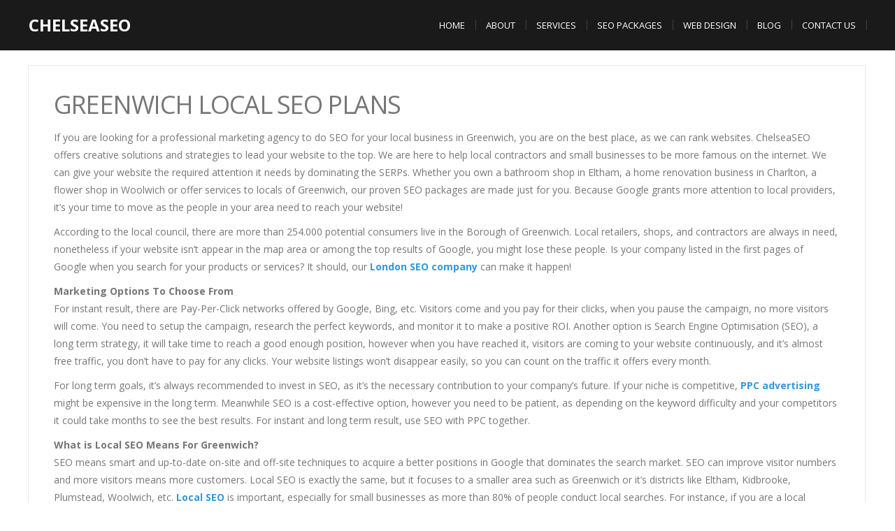

--- FILE ---
content_type: text/html; charset=UTF-8
request_url: https://chelseaseo.co.uk/services/local-seo/greenwich/
body_size: 8073
content:
<!DOCTYPE html>
<html lang="en-GB" prefix="og: http://ogp.me/ns#">
<head>
<meta charset="UTF-8">
<meta name="viewport" content="width=device-width">
<link rel="profile" href="http://gmpg.org/xfn/11">
<link rel="pingback" href="https://chelseaseo.co.uk/xmlrpc.php">
<title>Greenwich Local SEO Plans | ChelseaSEO</title>
<!-- This site is optimized with the Yoast SEO plugin v11.0 - https://yoast.com/wordpress/plugins/seo/ -->
<meta name="description" content="Local SEO packages for businesses in Greenwich. We can bring your website to the top of search engines! Our agency offers SEO, PPC, social media management, influencers and more."/>
<link rel="canonical" href="https://chelseaseo.co.uk/services/local-seo/greenwich/" />
<meta property="og:locale" content="en_GB" />
<meta property="og:type" content="article" />
<meta property="og:title" content="Greenwich Local SEO Plans | ChelseaSEO" />
<meta property="og:description" content="Local SEO packages for businesses in Greenwich. We can bring your website to the top of search engines! Our agency offers SEO, PPC, social media management, influencers and more." />
<meta property="og:url" content="https://chelseaseo.co.uk/services/local-seo/greenwich/" />
<meta property="og:site_name" content="ChelseaSEO" />
<meta property="og:image" content="https://chelseaseo.co.uk/wp-content/uploads/greenwich-local-seo-plans.jpg" />
<meta property="og:image:secure_url" content="https://chelseaseo.co.uk/wp-content/uploads/greenwich-local-seo-plans.jpg" />
<meta name="twitter:card" content="summary_large_image" />
<meta name="twitter:description" content="Local SEO packages for businesses in Greenwich. We can bring your website to the top of search engines! Our agency offers SEO, PPC, social media management, influencers and more." />
<meta name="twitter:title" content="Greenwich Local SEO Plans | ChelseaSEO" />
<meta name="twitter:image" content="https://chelseaseo.co.uk/wp-content/uploads/greenwich-local-seo-plans.jpg" />
<script type='application/ld+json' class='yoast-schema-graph yoast-schema-graph--main'>{"@context":"https://schema.org","@graph":[{"@type":"WebSite","@id":"https://chelseaseo.co.uk/#website","url":"https://chelseaseo.co.uk/","name":"ChelseaSEO","publisher":{"@id":"https://chelseaseo.co.uk/#organization"},"potentialAction":{"@type":"SearchAction","target":"https://chelseaseo.co.uk/?s={search_term_string}","query-input":"required name=search_term_string"}},{"@type":"WebPage","@id":"https://chelseaseo.co.uk/services/local-seo/greenwich/#webpage","url":"https://chelseaseo.co.uk/services/local-seo/greenwich/","inLanguage":"en-GB","name":"Greenwich Local SEO Plans | ChelseaSEO","isPartOf":{"@id":"https://chelseaseo.co.uk/#website"},"datePublished":"2018-12-20T19:06:27+00:00","dateModified":"2022-10-08T19:23:49+00:00","description":"Local SEO packages for businesses in Greenwich. We can bring your website to the top of search engines! Our agency offers SEO, PPC, social media management, influencers and more."}]}</script>
<!-- / Yoast SEO plugin. -->
<link rel='dns-prefetch' href='//fonts.googleapis.com' />
<link rel="alternate" type="application/rss+xml" title="ChelseaSEO &raquo; Feed" href="https://chelseaseo.co.uk/feed/" />
<link rel="alternate" type="application/rss+xml" title="ChelseaSEO &raquo; Comments Feed" href="https://chelseaseo.co.uk/comments/feed/" />
<!-- <link rel='stylesheet' id='modality-css'  href='https://chelseaseo.co.uk/wp-content/themes/seoagency/style.css?ver=4.9.21' type='text/css' media='all' /> -->
<!-- <link rel='stylesheet' id='bootstrap-css'  href='https://chelseaseo.co.uk/wp-content/themes/seoagency/css/bootstrap.css?ver=4.9.21' type='text/css' media='all' /> -->
<!-- <link rel='stylesheet' id='animate-css'  href='https://chelseaseo.co.uk/wp-content/themes/seoagency/css/animate.css?ver=4.9.21' type='text/css' media='all' /> -->
<!-- <link rel='stylesheet' id='modality-responsive-css'  href='https://chelseaseo.co.uk/wp-content/themes/seoagency/css/responsive.css?ver=4.9.21' type='text/css' media='all' /> -->
<!-- <link rel='stylesheet' id='font-awesome-css'  href='https://chelseaseo.co.uk/wp-content/themes/seoagency/css/font-awesome.css?ver=4.9.21' type='text/css' media='all' /> -->
<link rel="stylesheet" type="text/css" href="//chelseaseo.co.uk/wp-content/cache/wpfc-minified/kz306sqj/6e6si.css" media="all"/>
<link rel='stylesheet' id='modality-body-font-css'  href='//fonts.googleapis.com/css?family=Open+Sans%3A400%2C400italic%2C700%2C700italic&#038;subset=latin%2Cgreek-ext%2Ccyrillic%2Clatin-ext%2Cgreek%2Ccyrillic-ext%2Cvietnamese&#038;ver=4.9.21' type='text/css' media='all' />
<link rel='stylesheet' id='modality-menu-font-css'  href='//fonts.googleapis.com/css?family=Open+Sans%3A400%2C400italic%2C700%2C700italic&#038;subset=latin%2Cgreek-ext%2Ccyrillic%2Clatin-ext%2Cgreek%2Ccyrillic-ext%2Cvietnamese&#038;ver=4.9.21' type='text/css' media='all' />
<link rel='stylesheet' id='modality-logo-font-css'  href='//fonts.googleapis.com/css?family=Open+Sans%3A400%2C400italic%2C700%2C700italic&#038;subset=latin%2Cgreek-ext%2Ccyrillic%2Clatin-ext%2Cgreek%2Ccyrillic-ext%2Cvietnamese&#038;ver=4.9.21' type='text/css' media='all' />
<script src='//chelseaseo.co.uk/wp-content/cache/wpfc-minified/laxns36m/4b74d.js' type="text/javascript"></script>
<!-- <script type='text/javascript' src='https://chelseaseo.co.uk/wp-includes/js/jquery/jquery.js?ver=1.12.4'></script> -->
<!-- <script type='text/javascript' src='https://chelseaseo.co.uk/wp-includes/js/jquery/jquery-migrate.min.js?ver=1.4.1'></script> -->
<!-- <script type='text/javascript' src='https://chelseaseo.co.uk/wp-content/themes/seoagency/js/bootstrap.js?ver=4.9.21'></script> -->
<!-- <script type='text/javascript' src='https://chelseaseo.co.uk/wp-content/themes/seoagency/js/jquery.smartmenus.js?ver=4.9.21'></script> -->
<!-- <script type='text/javascript' src='https://chelseaseo.co.uk/wp-content/themes/seoagency/js/jquery.smartmenus.bootstrap.js?ver=4.9.21'></script> -->
<!-- <script type='text/javascript' src='https://chelseaseo.co.uk/wp-content/themes/seoagency/js/imgLiquid.js?ver=4.9.21'></script> -->
<!-- <script type='text/javascript' src='https://chelseaseo.co.uk/wp-content/themes/seoagency/js/modernizr.js?ver=4.9.21'></script> -->
<!-- <script type='text/javascript' src='https://chelseaseo.co.uk/wp-content/themes/seoagency/js/stickUp.js?ver=4.9.21'></script> -->
<!-- <script type='text/javascript' src='https://chelseaseo.co.uk/wp-content/themes/seoagency/js/sticky.js?ver=4.9.21'></script> -->
<!-- <script type='text/javascript' src='https://chelseaseo.co.uk/wp-content/themes/seoagency/js/wow.js?ver=4.9.21'></script> -->
<!--[if lt IE 9]>
<script type='text/javascript' src='https://chelseaseo.co.uk/wp-content/themes/seoagency/js/html5.js?ver=4.9.21'></script>
<![endif]-->
<link rel='https://api.w.org/' href='https://chelseaseo.co.uk/wp-json/' />
<link rel="EditURI" type="application/rsd+xml" title="RSD" href="https://chelseaseo.co.uk/xmlrpc.php?rsd" />
<link rel="wlwmanifest" type="application/wlwmanifest+xml" href="https://chelseaseo.co.uk/wp-includes/wlwmanifest.xml" /> 
<meta name="generator" content="WordPress 4.9.21" />
<link rel='shortlink' href='https://chelseaseo.co.uk/?p=1703' />
<link rel="alternate" type="application/json+oembed" href="https://chelseaseo.co.uk/wp-json/oembed/1.0/embed?url=https%3A%2F%2Fchelseaseo.co.uk%2Fservices%2Flocal-seo%2Fgreenwich%2F" />
<link rel="alternate" type="text/xml+oembed" href="https://chelseaseo.co.uk/wp-json/oembed/1.0/embed?url=https%3A%2F%2Fchelseaseo.co.uk%2Fservices%2Flocal-seo%2Fgreenwich%2F&#038;format=xml" />
<!--Custom Styling-->
<style media="screen" type="text/css">
blockquote, address, .page-links a:hover, .post-format-wrap {border-color:#3498db}
.meta span i, .more-link, .post-title h3:hover, #main .standard-posts-wrapper .posts-wrapper .post-single .text-holder-full .post-format-wrap p.link-text a:hover, .breadcrumbs .breadcrumbs-wrap ul li a:hover, #article p a, .navigation a, .link-post i.fa, .quote-post i.fa, #article .link-post p.link-text a:hover, .link-post p.link-text a:hover, .quote-post span.quote-author, .post-single ul.link-pages li a strong, .post-info span i, .footer-widget-col ul li a:hover, .sidebar ul.link-pages li.next-link a span, .sidebar ul.link-pages li.previous-link a span, .sidebar ul.link-pages li i, .row .row-item .service i.fa {color:#3498db}
input[type=&quot;submit&quot;],button, .page-links a:hover {background:#3498db}
.search-submit,.wpcf7-form-control,.main-navigation ul ul, .content-boxes .circle, .feature .circle, .section-title-right:after, .boxtitle:after, .section-title:after, .content-btn, #comments .form-submit #submit {background-color:#3498db}
.back-to-top {color:#888888}
.back-to-top i.fa:hover {color:#3498db}
#logo {width:300px }
#logo {height:30px }
#logo { margin-top:8px }
#logo { margin-right:25px }
#logo {text-transform: uppercase }
#logo {font-family:Open Sans}
#logo {font-size:24px }
#logo {font-weight:700}
#logo a {color:#ffffff}
#logo h5.site-description {font-size:16px }
#logo .site-description {color:#ffffff}
#logo .site-description {text-transform: uppercase}
#navbar ul li a {font-family:Open Sans}
#navbar ul li a {font-size:13px}
#navbar ul li a {text-transform: uppercase;}
.navbar-nav li a {color:#ffffff}
.dropdown-menu {border-bottom: 5px solid #c9c9c9}
.navbar-nav {background-color:#1a1a1a}
.dropdown-menu { background:#1a1a1a}
.navbar-nav li a:hover {color:#3498db}
.navbar-nav ul li a:hover, .navbar-nav ul li a:focus, .navbar-nav ul li a.active, .navbar-nav ul li a.active-parent, .navbar-nav ul li.current_page_item a, #menu-navmenu li a:hover { background:#1a1a1a}
.active a { color:#3498db !important}
body {font-family:Open Sans}
body {font-size:15px !important}
body {color:#777777}
#header-holder { background-color: #1a1a1a}
#header-holder {opacity:1}
#header-top .top-phone,#header-top p, #header-top a, #header-top i { color:#cccccc}
#header-top { background-color: #252525}
.banner ul li { min-height:500px;}
.banner .inner h1 { color:#111111}
.iis-caption-title a { color:#111111}
.banner .inner p { color: #111111}
.iis-caption-content p { color: #111111}
.banner .btn { color: #111111}
.banner .btn { border-color: #111111}
.iis-caption { left: 0%}
.banner .inner { padding-top: 120px}
.iis-caption { bottom: 5%}
.banner .inner { width: 90%}
.iis-caption { max-width: 90%}
#footer { background-color:#252525}
#copyright { background-color:#111111}
.footer-widget-col h4 { color:#ffffff}
.footer-widget-col h4 { border-bottom: 4px solid #444444}
.footer-widget-col a, .footer-widget-col { color:#ffffff}
.footer-widget-col ul li { border-bottom: 1px solid #444444}
#social-bar-footer ul li a i { color:#ffffff}
.home-blog {background: none repeat scroll 0 0 #ffffff}
.from-blog .post-info span a, .from-blog .post-info span {color:#111111;}
.from-blog h3 {color:#111111;}
.from-blog h2 {color:#111111;}
.from-blog {background: none repeat scroll 0 0 #ffffff;}
.blog-top-image {background: none repeat scroll 0 0 #eeeeee;}
.blog-top-image h1.section-title, .blog-top-image h1.section-title-right {color:#111111;}
.get-strated-button { background-color: #3498db}
#get-started h2 { color: #ffffff}
.get-strated-left span { color: #ffffff}
#get-started { background: none repeat scroll 0 0 #252525}
#features { background-color:#ffffff;}
h4.sub-title, #features p { color:#111111;}
#features .section-title, #features h3 { color:#111111;}
.about p {color:#111111;}
.about h2 {color:#111111;}
.about {background: none repeat scroll 0 0 #eeeeee;}
#services { background-color:#ffffff;}
#services h2, #services h3 { color:#111111;}
#services p { color:#777777;}
.cta h2 { color:#111111;}
.cta h4 { color:#111111;}
.cta { background-color:#eeeeee;}
.content-boxes h4 { color:#ffffff;}
.content-boxes {color:#ffffff}
.content-boxes {background: none repeat scroll 0 0 #252525}
.get-in-touch { background-color: #eeeeee}
.get-in-touch h2.boxtitle {color:#111111;}
.get-in-touch h4.sub-title {color:#111111;}
.git-link { color: #111111}
.git-link { border-color: #111111}
.social { background-color: #eeeeee}
</style>
<style type="text/css">.broken_link, a.broken_link {
text-decoration: line-through;
}</style></head>
<body class="page-template-default page page-id-1703 page-child parent-pageid-341">
<div id="grid-container">
<div class="clear"></div>
<div id="header-holder">
<div id ="header-wrap">
<nav class="navbar navbar-default">
<div id="logo">
<a href="https://chelseaseo.co.uk/">ChelseaSEO</a>
</div>
<div class="navbar-header">
<button type="button" class="navbar-toggle collapsed" data-toggle="collapse" data-target="#navbar" aria-expanded="false" aria-controls="navbar">
<span class="sr-only">Toggle navigation</span>
<span class="icon-bar"></span>
<span class="icon-bar"></span>
<span class="icon-bar"></span>
</button>
</div><!--navbar-header-->
<div id="navbar" class="navbar-collapse collapse">
<ul id="menu-main-menu" class="nav navbar-nav"><li id="menu-item-253" class="menu-item menu-item-type-custom menu-item-object-custom menu-item-home menu-item-253"><a title="Home" href="https://chelseaseo.co.uk">Home</a></li>
<li id="menu-item-216" class="menu-item menu-item-type-post_type menu-item-object-page menu-item-216"><a title="About" href="https://chelseaseo.co.uk/about/">About</a></li>
<li id="menu-item-294" class="menu-item menu-item-type-post_type menu-item-object-page current-page-ancestor menu-item-294"><a title="Services" href="https://chelseaseo.co.uk/services/">Services</a></li>
<li id="menu-item-331" class="menu-item menu-item-type-post_type menu-item-object-page menu-item-331"><a title="SEO Packages" href="https://chelseaseo.co.uk/packages/">SEO Packages</a></li>
<li id="menu-item-2307" class="menu-item menu-item-type-post_type menu-item-object-page menu-item-2307"><a title="Web Design" href="https://chelseaseo.co.uk/web-design/">Web Design</a></li>
<li id="menu-item-589" class="menu-item menu-item-type-taxonomy menu-item-object-category menu-item-589"><a title="Blog" href="https://chelseaseo.co.uk/blog/">Blog</a></li>
<li id="menu-item-218" class="menu-item menu-item-type-post_type menu-item-object-page menu-item-218"><a title="Contact Us" href="https://chelseaseo.co.uk/contact-us/">Contact Us</a></li>
</ul>					
</div><!--/.nav-collapse -->
</nav>
</div><!--header-wrap-->
</div><!--header-holder-->	<div id="main" class="col1">
<div class="content-posts-wrap">
<div id="content-box">
<div id="post-body">
<div class="post-single post-1703 page type-page status-publish hentry">
<h1 id="post-title" class="entry-title post-1703 page type-page status-publish hentry">Greenwich Local SEO Plans </h1>
<div id="article">
<p>If you are looking for a professional marketing agency to do SEO for your local business in Greenwich, you are on the best place, as we can rank websites. ChelseaSEO offers creative solutions and strategies to lead your website to the top. We are here to help local contractors and small businesses to be more famous on the internet. We can give your website the required attention it needs by dominating the SERPs. Whether you own a bathroom shop in Eltham, a home renovation business in Charlton, a flower shop in Woolwich or offer services to locals of Greenwich, our proven SEO packages are made just for you. Because Google grants more attention to local providers, it&#8217;s your time to move as the people in your area need to reach your website!</p>
<p>According to the local council, there are more than 254.000 potential consumers live in the Borough of Greenwich. Local retailers, shops, and contractors are always in need, <span class="css-133coio etbu2a32">nonetheless</span> if your website isn&#8217;t appear in the map area or among the top results of Google, you might lose these people. Is your company listed in the first pages of Google when you search for your products or services? It should, our <a href="https://chelseaseo.co.uk">London SEO company</a> can make it happen!</p>
<p><strong>Marketing Options To Choose From</strong><br />
For instant result, there are Pay-Per-Click networks offered by Google, Bing, etc. Visitors come and you pay for their clicks, when you pause the campaign, no more visitors will come. You need to setup the campaign, research the perfect keywords, and monitor it to make a positive ROI. Another option is Search Engine Optimisation (SEO), a long term strategy, it will take time to reach a good enough position, however when you have reached it, visitors are coming to your website continuously, and it&#8217;s almost free traffic, you don&#8217;t have to pay for any clicks. Your website listings won&#8217;t disappear easily, so you can count on the traffic it offers every month.</p>
<p>For long term goals, it&#8217;s always recommended to invest in SEO, as it&#8217;s the necessary contribution to your company&#8217;s future. If your niche is competitive, <a href="https://chelseaseo.co.uk/services/ppc/">PPC advertising</a> might be expensive in the long term. Meanwhile SEO is a cost-effective option, however you need to be patient, as depending on the keyword difficulty and your competitors it could take months to see the best results. For instant and long term result, use SEO with PPC together.</p>
<p><strong>What is Local SEO Means For Greenwich?</strong><br />
SEO means smart and up-to-date on-site and off-site techniques to acquire a better positions in Google that dominates the search market. SEO can improve visitor numbers and more visitors means more customers. Local SEO is exactly the same, but it focuses to a smaller area such as Greenwich or it&#8217;s districts like Eltham, Kidbrooke, Plumstead, Woolwich, etc. <a href="https://chelseaseo.co.uk/services/local-seo/">Local SEO</a> is important, especially for small businesses as more than 80% of people conduct local searches. For instance, if you are a local locksmith, ideally when people search for &#8220;locksmiths near me&#8221; find your website. Our experienced team will work hard on your site to boost it&#8217;s online presence for more organic traffic, increased sales or leads.</p>
<h3>How We Plan a Local SEO Campaign</h3>
<ol>
<li>Audit of your and competitors&#8217; websites</li>
<li>Strategic brainstorming for the best, long term results</li>
<li>On-page modifications, error fixing, etc.</li>
<li>Off-site techniques, citations, and outreach campaign</li>
<li>Review the progress over next months and adjust if needed</li>
</ol>
<p>There is no simple method when doing SEO, every business is unique with diverse solutions and goals. Whether you are a <a href="https://chelseaseo.co.uk/marketing/roofing-seo/">roofing contractor</a>, an <a href="https://chelseaseo.co.uk/marketing/accountant-seo/">accountant</a>, or a <a href="https://chelseaseo.co.uk/marketing/removal-company-seo/">removal company</a> in Greenwich, we can help you boost your online presence and influence your audience. We will never stop, when we have reached top listings in Google, we continuously work on the other search engines like Bing and Yahoo. You might ask &#8211; Why do I need a SEO consultant? Search engine optimisation is not easy, especially if you don&#8217;t have premium tools like Ahrefs, SemRush, Majestic, expertise and experience &#8211; you can&#8217;t effectively work on it. That&#8217;s where our agency comes in!</p>
<p>A smart and well designed plan is a must for every business to be successful online. At the start, we target Google&#8217;s &#8220;local map pack&#8221;. Having one of these listings will get your business more visitors and trust.</p>
<h3 style="text-align: left;">Local SEO &#8211; How To Get Top Ranking in Google</h3>
<p style="text-align: left;"><img class="size-full wp-image-1719 alignright" src="https://chelseaseo.co.uk/wp-content/uploads/greenwich-local-seo-plans.jpg" alt="Greenwich Local SEO Plans" width="440" height="420" srcset="https://chelseaseo.co.uk/wp-content/uploads/greenwich-local-seo-plans.jpg 440w, https://chelseaseo.co.uk/wp-content/uploads/greenwich-local-seo-plans-300x286.jpg 300w, https://chelseaseo.co.uk/wp-content/uploads/greenwich-local-seo-plans-84x80.jpg 84w" sizes="(max-width: 440px) 100vw, 440px" />1. Examining your business, niche, audience, products or services, and other aspects.</p>
<p>2. Technical audit of your website (on-site/off-site) or design a new one on WordPress platform, if you don&#8217;t have yet.</p>
<p>3. Site checks, modifications, error fixes and optimisations. (user experience improvement, mobile friendly test, duplicate content check, locally optimised title tags, unique meta descriptions, header tags, SEO friendly urls, image size reduction, img ALT tags, sitemap creation, and so on)</p>
<p>4. No one likes to wait, if your website takes too long to fully load, potential customers might leave and don&#8217;t come back. We work on the performance for better user experience, also speed factor is already included in Google&#8217;s ranking algorithm.</p>
<p>5. Schema Markup allows search engines to display information on their pages like type of business, ratings, opening hours, product prices, and more.</p>
<p>6. Keyword research is very important. We are looking for keywords with enough search volume, low competition rate and which are related to your business. At the start, we target Greenwich, as in a competitive market like London or UK, your keywords might take at least 9 months or more to be listed on the first pages of Google.</p>
<p>7. Google Search Console and Analytics installation, these are necessary for discovering the incoming traffic, plus adding keyword tracking tool for reports.</p>
<p>8. Get to know more about your competitors: what and how they do, content, upgrade frequency, citations, back-links, social profiles, and more to improve our approach.</p>
<p>9. Updates are necessary, your visitors as well as Google like new content and frequent updates. With the help of our creative staff, we make unique, relevant and insightful blog posts about your products or services.</p>
<p>10. Checking and creating local citations (<a href="https://chelseaseo.co.uk/packages/google-my-business/">Google My Business</a>, Bing Places, Yahoo Small Business, Yelp, Yellow Pages, Thomson Local, Freeindex, and others)</p>
<p>11. Improving your website&#8217;s backlink profile with a smart outreach campaign, that includes blogs, online magazines, press releases, niche sites, and more.</p>
<p>12. Advertise your products or services with the help of social media for more influence and positive results. We update your profiles across the platforms you already use, or we register new ones on Facebook, Instagram, Twitter, etc..</p>
<h3>Affordable SEO Packages For Greenwich (SE10)</h3>
<p>ChelseaSEO, your London based marketing agency is ready to improve the overall rankings of your website in Google for more popularity, trust, sales and leads. It doesn&#8217;t matter if you own a pet salon, a massage parlour, a tree surgeon business, we can help reach your dreams! Discover our best <a href="https://chelseaseo.co.uk/packages/">SEO packages</a>, and let&#8217;s start today!</p>
</div><!--article-->
</div><!--post-single-->
</div><!--post-body-->
</div><!--content-box-->
<div class="sidebar-frame">
<div class="sidebar">
<div id="archives" class="widget wow fadeIn widget_archive" data-wow-delay="0.5s">
<div class="widget-title clearfix">
<h4>Archives</h4>
</div>
<ul>
<li><a href='https://chelseaseo.co.uk/2019/03/'>March 2019</a></li>
<li><a href='https://chelseaseo.co.uk/2018/12/'>December 2018</a></li>
<li><a href='https://chelseaseo.co.uk/2018/11/'>November 2018</a></li>
<li><a href='https://chelseaseo.co.uk/2015/12/'>December 2015</a></li>
</ul>
</div>
<div id="meta" class="widget wow fadeIn widget_meta" data-wow-delay="0.5s">
<div class="widget-title clearfix">
<h4>Meta</h4>
</div>	
<ul>
<li><a rel="nofollow" href="https://chelseaseo.co.uk/wp-login.php">Log in</a></li>
</ul>
</div>
</div><!--sidebar-->
</div><!--sidebar-frame-->
</div><!--content-posts-wrap-->
</div><!--main-->
	<div class="clear"></div>
<div id="footer">
<div id="footer-wrap">
<div id="footer-box" class="footer-v4">
<div class="sidebar-footer">
<div>
<div id="text-2" class="footer-widget-col widget_text"><h4>Contact Info</h4>			<div class="textwidget"><p class="widget_con_detail">
<i class="fa fa-home icon-spacing"></i> Chelsea, London
</p>
<p class="widget_con_detail">
<i class="fa fa-envelope icon-spacing"></i> info @ chelseaseo.co.uk
</p></div>
</div>		</div>
</div>
<div class="sidebar-footer">
<div>
</div>
</div>
<div class="sidebar-footer">
<div>	
</div>
</div>
<div class="sidebar-footer lastone">
<div>
<div id="custom_html-2" class="widget_text footer-widget-col widget_custom_html"><div class="textwidget custom-html-widget"><a href="https://chelseaseo.co.uk/marketing/">Business Marketing</a><br>
<a href="https://chelseaseo.co.uk/seo-web-design/">SEO Web Design</a><br>
<a href="https://chelseaseo.co.uk/areas/">Local SEO</a></div></div>		</div>
</div>
</div>		</div><!--footer-wrap-->
</div><!--footer-->
<div id="copyright">
<div class="copyright-wrap">
<span class="left"><i class="fa fa-copyright"></i> Copyright <a href="https://chelseaseo.co.uk/">Chelsea SEO | Digital Marketing Agency London</a></span>
<span class="right"><a rel="nofollow" href="https://chelseaseo.co.uk/privacy-policy/">Privacy Policy</a> | <a rel="nofollow" href="https://chelseaseo.co.uk/terms-and-conditions/">Terms and Conditions</a></span>
</div>
</div><!--copyright--></div><!--grid-container-->
<a href="#" class="back-to-top"><i class="fa fa-arrow-circle-up"></i></a>
<script type='text/javascript' src='https://chelseaseo.co.uk/wp-content/themes/seoagency/js/custom.js?ver=4.9.21'></script>
<script type='text/javascript' src='https://chelseaseo.co.uk/wp-content/themes/seoagency/js/unslider.js?ver=4.9.21'></script>
<script type='text/javascript' src='https://chelseaseo.co.uk/wp-content/themes/seoagency/js/jquery.flexslider.js?ver=4.9.21'></script>
<script type='text/javascript' src='https://chelseaseo.co.uk/wp-content/themes/seoagency/js/ideal-image-slider.js?ver=20160115'></script>
<script type='text/javascript' src='https://chelseaseo.co.uk/wp-content/themes/seoagency/js/scrollup.js?ver=4.9.21'></script>
<script type='text/javascript' src='https://chelseaseo.co.uk/wp-content/themes/seoagency/js/animation.js?ver=4.9.21'></script>
<script type='text/javascript'>
/* <![CDATA[ */
var php_vars = {"slideshowSpeed":"5000","animationSpeed":"800"};
/* ]]> */
</script>
<script type='text/javascript' src='https://chelseaseo.co.uk/wp-content/themes/seoagency/js/slides.js?ver=4.9.21'></script>
<script type='text/javascript'>
/* <![CDATA[ */
var php_vars = {"slideshowSpeed":"5000","animationSpeed":"800","sliderHeight":"500","sliderEffect":"fade"};
/* ]]> */
</script>
<script type='text/javascript' src='https://chelseaseo.co.uk/wp-content/themes/seoagency/js/ideal-slides.js?ver=4.9.21'></script>
<script type='text/javascript' src='https://chelseaseo.co.uk/wp-includes/js/wp-embed.min.js?ver=4.9.21'></script>
<!-- Start of StatCounter Code -->
<script type="text/javascript">
var sc_project = 11867019;
var sc_invisible = 1;
var sc_security = "38d9df51";
var scJsHost = (("https:" == document.location.protocol) ?
"https://secure." : "http://www.");
document.write("<sc"+"ript type='text/javascript' src='" +
scJsHost+
"statcounter.com/counter/counter.js'></"+"script>");
</script>
<!-- End of StatCounter Code -->
</body>
</html><!-- WP Fastest Cache file was created in 0.96377110481262 seconds, on 09-10-22 15:13:36 --><!-- via php -->